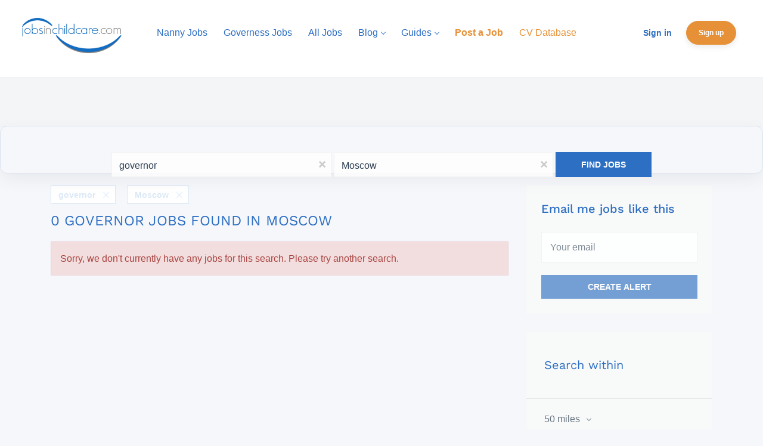

--- FILE ---
content_type: text/html;charset=utf-8
request_url: https://www.jobsinchildcare.com/jobs/governor-jobs-in-moscow/
body_size: 17389
content:
<!DOCTYPE html>
<html lang="en">
<head>
    <meta charset="utf-8">
    <meta http-equiv="X-UA-Compatible" content="IE=edge">
    <meta name="viewport" content="width=device-width, initial-scale=1">
    <!-- The above 3 meta tags *must* come first in the head; any other head content must come *after* these tags -->

    <meta name="keywords" content="0 governor jobs available in Moscow on Jobs in Childcare. Apply or sign up for job alerts to get new jobs by email.">
    <meta name="description" content="0 governor jobs available in Moscow on Jobs in Childcare. Apply or sign up for job alerts to get new jobs by email.">
    <meta name="viewport" content="width=device-width, height=device-height,
                                   initial-scale=1.0, maximum-scale=1.0,
                                   target-densityDpi=device-dpi">
    <link rel="alternate" type="application/rss+xml" title="Jobs" href="https://www.jobsinchildcare.com/rss/">

    <title>Governor jobs in Moscow | Jobs in Childcare</title>

    <link href="https://cdn.smartjobboard.com/2025.09/templates/BreezeDND/assets/styles.css" rel="stylesheet">

    <link href="https://www.jobsinchildcare.com/templates/BreezeDND/assets/style/styles.css?v=1763294842.9336" rel="stylesheet" id="styles">

    <link rel="icon" href="https://www.jobsinchildcare.com/templates/BreezeDND/assets/images/JICSQUARE.jpg" type="image/x-icon" />
<link href="https://cdn.smartjobboard.com/fonts/work-sans/style.css" rel="stylesheet" type="text/css" media="print" onload="this.media='all'; this.onload=null;">
<meta name="robots" content="noindex">
<meta property="og:type" content="website" />
<meta property="og:site_name" content="Jobs in Childcare" />
<meta property="og:url" content="https://www.jobsinchildcare.com/jobs/governor-jobs-in-moscow/" />
<meta property="og:title" content="Governor jobs in Moscow | Jobs in Childcare" />
<meta property="og:description" content="0 governor jobs available in Moscow on Jobs in Childcare. Apply or sign up for job alerts to get new jobs by email." />
<meta property="og:image" content="https://www.jobsinchildcare.com/templates/BreezeDND/assets/images/JICLOGO.jpg" />
<meta name="twitter:image" content="https://www.jobsinchildcare.com/templates/BreezeDND/assets/images/JICLOGO.jpg">
<meta property="og:image" content="https://www.jobsinchildcare.com/templates/BreezeDND/assets/images/JICLOGO.jpg" />
<script type="application/ld+json">{"@context":"https:\/\/schema.org","@type":"WebSite","url":"https:\/\/www.jobsinchildcare.com","image":"https:\/\/www.jobsinchildcare.com\/templates\/BreezeDND\/assets\/images\/JICLOGO.jpg","description":"Register now for free CV Upload! TOP Childcare jobs. Local and International high-paid placements, easy to search and apply for!","keywords":"","name":"Jobs in Childcare","potentialAction":{"@type":"SearchAction","target":"https:\/\/www.jobsinchildcare.com\/jobs\/?q={q}","query-input":"required name=q"}}</script>
            <!-- Global Site Tag (gtag.js) - Google Analytics -->
        <script async src="https://www.googletagmanager.com/gtag/js?id=G-47744ZWRVY"></script>
        <script>
            window.dataLayer = window.dataLayer || [];
            function gtag(){ dataLayer.push(arguments); }
            gtag('js', new Date());
                            gtag('config', 'G-47744ZWRVY', { 'anonymize_ip': true });
                                        gtag('config', 'UA-110320771-1', {
                    'anonymize_ip': true,
                    'dimension1': 'jobsinchildcare.mysmartjobboard.com',
                    'dimension2': 'BreezeDND'
                });
                    </script>
                    <script>
            
            !function(f,b,e,v,n,t,s){if(f.fbq)return;n=f.fbq=function(){n.callMethod?
                n.callMethod.apply(n,arguments):n.queue.push(arguments)};if(!f._fbq)f._fbq=n;
                n.push=n;n.loaded=!0;n.version='2.0';n.queue=[];t=b.createElement(e);t.async=!0;
                t.src=v;s=b.getElementsByTagName(e)[0];s.parentNode.insertBefore(t,s)}(window,
                document,'script','https://connect.facebook.net/en_US/fbevents.js');
            
            fbq('init', '<\!-- Facebook Pixel Code --> <\script> !function(f,b,e,v,n,t,s) {if(f.fbq)return;n=f.fbq=function(){n.callMethod? n.callMethod.apply(n,arguments):n.queue.push(arguments)}; if(!f._fbq)f._fbq=n;n.push=n;n.loaded=!0;n.version=\'2.0\'; n.queue=[];t=b.createElement(e);t.async=!0; t.src=v;s=b.getElementsByTagName(e)[0]; s.parentNode.insertBefore(t,s)}(window, document,\'script\', \'https://connect.facebook.net/en_US/fbevents.js\'); fbq(\'init\', \'1431430176870998\'); fbq(\'track\', \'PageView\'); <\/script> <noscript><img height=\"1\" width=\"1\" style=\"display:none\" src=\"https://www.facebook.com/tr?id=1431430176870998&ev=PageView&noscript=1\" /><\/noscript> <\!-- End Facebook Pixel Code -->');
            fbq('track', 'PageView');
        </script>
        <noscript><img height="1" width="1" style="display:none"
                       src="https://www.facebook.com/tr?id=&lt;!-- Facebook Pixel Code --&gt; &lt;script&gt; !function(f,b,e,v,n,t,s) {if(f.fbq)return;n=f.fbq=function(){n.callMethod? n.callMethod.apply(n,arguments):n.queue.push(arguments)}; if(!f._fbq)f._fbq=n;n.push=n;n.loaded=!0;n.version=&#039;2.0&#039;; n.queue=[];t=b.createElement(e);t.async=!0; t.src=v;s=b.getElementsByTagName(e)[0]; s.parentNode.insertBefore(t,s)}(window, document,&#039;script&#039;, &#039;https://connect.facebook.net/en_US/fbevents.js&#039;); fbq(&#039;init&#039;, &#039;1431430176870998&#039;); fbq(&#039;track&#039;, &#039;PageView&#039;); &lt;/script&gt; &lt;noscript&gt;&lt;img height=&quot;1&quot; width=&quot;1&quot; style=&quot;display:none&quot; src=&quot;https://www.facebook.com/tr?id=1431430176870998&amp;ev=PageView&amp;noscript=1&quot; /&gt;&lt;/noscript&gt; &lt;!-- End Facebook Pixel Code --&gt;&ev=PageView&noscript=1"
            /></noscript>
    <script>
    </script>    <style type="text/css">/*
 * Styles for jobsinchildcare website
 *
 * version: 1.1
 */

/* 
 * Remove the 'Social Login' options from Job Seeker / Employer Sign In and Sign Up
 *
*/
.social-registration { display: none; }

body {
  background-color: #f5f7fb;
}

/*
 * Remove border for H4.listing__title (border above 'Featured Childcare Jobs')
 *
*/
body > div.widgets__container > div:nth-child(3) > div > section > div > h4 {
  border: none;
}

body > div.widgets__container > div:nth-child(1) > div > div {
  padding-top: 0px;
  padding-bottom: 0px;
}

/* Adjust search bar for mobile */
@media screen and (max-width:415px) {
  .section[data-type="search_form"] {
    margin-top: 24px;
    padding: 24px 0;
  }

  .quick-search__wrapper {
    margin-top: 24px;
    margin-bottom: 16px;
    padding: 0 12px;
  }
}

/* 
 * Hide Main Banner, modern hero-style search area
 */
.main-banner {
  display: none;
}

/* Light coloured band behind the search area */
.section[data-type="search_form"] {
  margin-top: 40px;
  margin-bottom: 40px;
  padding: 40px 0;
  background: #e5f3ff;
}

/* Center the search box wrapper */
.quick-search__wrapper {
  max-width: 900px;
  margin: 0 auto;
}

/* Search card styling */
.quick-search {
  background: #ffffff;
  border-radius: 12px;
  box-shadow: 0 10px 30px rgba(0,0,0,0.06);
  padding: 24px 20px;
  border: 1px solid #dbe3f0;
}

/* Links */
a {
  color: #2d6fc2;
  text-decoration: none;
}
a:hover {
  color: #e69138;
  text-decoration: underline;
}

/* 
 * Navigation styles 
 */
.navbar .navbar-right .navbar__item {
  font-size: 12px; 
}

.navbar-nav {
  margin: 35px 0px;
}

.navbar-brand {
  height: 100px;
}

.navbar .navbar-right {
  margin-top: 35px;
  padding: 0;
}

/* Primary nav CTA (e.g. "Post a Job" / "Sign Up") */
.navbar .navbar-right .navbar__item .navbar__link.btn__blue {
  border: 1px solid #e69138;
  background-color: #e69138;
  color: #ffffff;
  border-radius: 999px;
  padding: 8px 20px;
  font-weight: 600;
  box-shadow: 0 4px 10px rgba(0, 0, 0, 0.08);
  transition: all 0.15s ease-out;
  text-transform: none;

  display: inline-flex;
  align-items: center;
  justify-content: center;
  line-height: 1.2;
}

.navbar .navbar-right .navbar__item .navbar__link.btn__blue:hover {
  background-color: #f29c45;
  border-color: #f29c45;
  color: #ffffff;
  box-shadow: 0 6px 16px rgba(0, 0, 0, 0.10);
  transform: translateY(-1px);
}

/* Keep other blue buttons consistent but simpler */
.view-all__btn,
.ad-more,
.load-more {
  border: 1px solid #2d6fc2;
  background-color: #2d6fc2;
  color: #ffffff;
  border-radius: 4px;
  padding: 8px 16px;
  font-weight: 500;
  transition: all 0.15s ease-out;
}

.view-all__btn:hover,
.ad-more:hover,
.load-more:hover {
  background-color: #0475da;
  border-color: #0475da;
  color: #ffffff;
}

.navbar .navbar-left .navbar__item .navbar__link,
.navbar .navbar-right .navbar__item:first-child .navbar__link {
  color: #2d6ec2;
  opacity: 1;
}

.navbar .navbar-left .navbar__item.active > .navbar__link,
.navbar .navbar-left .navbar__item.active > .navbar__link:hover {
  background: none;
  color: #2d6ec2;
}

.navbar .navbar-left .navbar__item.active>.navbar__link span,
.navbar .navbar-left .navbar__item.active>.navbar__link:hover span {
  border-bottom: 0;
}

.navbar .navbar-left .navbar__item.active > .navbar__link strong span,
.navbar .navbar-left .navbar__item.active > .navbar__link:hover strong span,
.navbar .navbar-left .navbar__item.active>.navbar__link span span,
.navbar .navbar-left .navbar__item.active>.navbar__link:hover span span {
  border-bottom: 4px solid #2d6ec2;
}

.navbar .navbar-left .navbar__item .navbar__link:hover,
.navbar .navbar-right .navbar__item:first-child .navbar__link:hover {
  color: #2d6ec2;
  opacity: 0.6;
}

.navbar .navbar-left .navbar__item span {
  border-bottom: 0;
  padding-bottom: 15px;
  display: inline-block;
  opacity: 1;
}

/* Remove forced uppercase on right-side nav links (e.g. "Sign in") */
.navbar .navbar-right .navbar__item .navbar__link {
  text-transform: none;
  letter-spacing: 0;
}

@media (min-width: 1200px){
  .navbar .navbar-left {
    clear: none!important;
  }
}
    
/*
 * Text and button styles
 */
.profile .btn__profile,
.btn__orange,
.btn__yellow,
.btn__blue {
  border: 1px solid #2d6fc2;
  color: #ffffff;
  background-color: #2d6fc2;
}

.profile .btn__profile:hover,
.btn__orange:hover,
.btn__back:hover,
.btn__blue:hover {
  border-color: #0475da;
  background: #0475da;
}

.details-header__title,
.sidebar__content .profile__name,
.details-body__title,
.social-share__title,
.btn__back,
.btn__back:before, 
.jobs-by__title,
.secondary-banner div,
.secondary-banner h3,
.section .blog h4,
.featured-companies__title,
.featured-companies__name,
.burger-button,
.search-results__title,
.refine-search .btn__refine-search,
.refine-search__count,
.title__primary,
.product-item__price,
.blog__categories.refine-search__block h4 {
  color: #2d6ec2;
} 

.featured-companies__jobs {
  color: #545454;
}

.secondary-banner {
  border: 1px solid #2d6fc2;
}    

.subscribe__description .subscribe__title,
.subscribe__description h3,
.discovery-post h3 {
  color: #2d6ec2!important;
}

.browse-by__list .count {
  color: #2d6ec2;
  font-weight: 700;
}

.listing__featured .listing__title,
.listing__latest .listing__title,
.main-sections__backfill .listing__title {
  color: #2d6fc2;
  padding-left: 10px;
  padding-bottom: 10px;
  border-bottom: 2px solid #2d6fc2;
  font-weight: 500;
}

.link,
a,
.listing-item__title a,
.blog .listing-item__blog .media-body .listing-item__title a {
  color: #2d6fc2;
}

.listing-item__title a:hover,
.blog .listing-item__blog .media-body .listing-item__title a:hover {
  color: #0475da;
}

.burger-button__wrapper {
  margin-top: 50px;
  color: #2d6fc2;
}

/*
 * Blog styles
 */
.blog__categories.refine-search__block .blog__categories__list .refine-search__item.active .refine-search__value {
  border: 1px solid #2d6fc2;
  color: #ffffff;
  background-color: #2d6fc2;
  border-radius: 0;
}

.blog .listing-item__blog .blog__content--comment a,
.blog .listing-item__blog .blog__content--date {
  color: #545454;
}

/* Typography */
h1 { font-size: 32px; font-weight: 600; }
h2 { font-size: 28px; font-weight: 600; }
h3 { font-size: 24px; font-weight: 500; }
h4 { font-size: 20px; font-weight: 500; }
h5 { font-size: 18px; font-weight: 500; }
h6 { font-size: 16px; font-weight: 500; }

body, p, li, dd, dt, blockquote {
  font-size: 16px;
  line-height: 1.6;
}

/* Center static pages forms */
body > div.page-row.page-row-expanded.static-pages__wrapper > div.widgets__container > div > section > div {
  text-align: center;
}
body > div.page-row.page-row-expanded.static-pages__wrapper > div.widgets__container > div > section > div > form {
  display: inline-block;
  margin-left: auto;
  margin-right: auto;
}

/* Generic container reset */
.container {
  max-width: 100%;
  width: 100%;
}
.container-fluid {
  max-width: 100% !important;
  width: 100% !important;
}
section.main-sections {
  margin-top: 0px !important;
}

/* Flex helper (used somewhere in theme) */
.flex-container {
  display: flex;
  justify-content: center;
  align-items: center;
  height: 300px;
  background-color: #ffffff;
}
.flex-container>div {
  background-color: #f1f1f1;
  color: white;
  width: 600px;
  height: 200px;
}

/* Hero banner on overview page */
.jic-overview__top-image {
  position: relative;
  background: url(https://jobsinchildcare.mysmartjobboard.com/files/userfiles/JICBanner50.jpg) no-repeat;
  background-size: cover;
  color: #fff;
  padding-top: 120px;
  padding-bottom: 110px;
  text-align: center;
}

.jic-overview__top-image:after {
  content: '';
  position: absolute;
  top: 0;
  left: 0;
  right: 0;
  bottom: 0;
  background: rgba(0, 72, 145, .8);
  z-index: 1;
}

.jic-overview__top-image * {
  position: relative;
  z-index: 2;
}

.jic-overview__top-image-text {
  max-width: 730px;
  padding: 0 20px;
}

.jic-overview__top-image h1 {
  font-size: 34px;
  font-weight: 500;
  margin-bottom: 10px;
}

.jic-overview__top-image p {
  font-size: 16px;
  margin: 10px 0 20px;
  letter-spacing: 2px;
  line-height: 1.7;
  font-family: 'Lato', sans-serif;
}

.btn.btn-orange {
  background: #e69138;
  border-radius: 4px;
  color: #fff;
  padding: 10px 20px;
  font-size: 14px;
  font-weight: bold;
}

/* Overview wrappers */
.jic-wrapper,
.jic-wrapper-google {
  max-width: 1200px;
  margin: 0 auto;
  padding: 15px;
  font-family: 'Lato', sans-serif;
}

.jic-wrapper p,
.jic-wrapper-google p {
  font-weight: 500;
  margin-top: 25px;
  margin-bottom: 10px;
  text-align: left;
}

/* Sections layout */
.sections {
  padding: 0px 0 30px;
  display: flex;
  justify-content: space-between;
  flex-wrap: wrap;
}

.section__l {
  width: 100%;
  border-bottom: 1px solid #ccc;
  padding-right: 0px;
  padding-bottom: 30px;
}

.section__r {
  width: 100%;
  padding-left: 0px;
}

.section__l__google {
  width: 100%;
  text-align: center;
}

.section__r__google {
  width: 100%;
  text-align: center;
  vertical-align: middle;
  font-size: 24px;
  font-weight: 700;
  color: #666666;
  line-height: 1.2;
  text-align: center;
  padding-top: 80px;
}

.section__l__google svg {
  width: 220px;
}

.section__l__google h5 {
  color: #666;
  font-size: 28px;
  font-weight: 700;
  border-bottom: 1px solid #ccc;
  padding: 0 0 20px 0;
  margin: 0 0 20px 0;
}

.section__l__google p {
  padding: 0 60px;
  font-size: 18px;
  letter-spacing: 1px;
}

.section__r__google img {
  display: inline-block;
  float: left;
  width: 170px;
  vertical-align: middle;
  margin-top: -50px;
}

.column {
  display: flex;
  flex-direction: column;
}

/* Overview blocks */
.jic-overview-counts,
.jic-overview-benefits,
.jic-partners,
.jic-featured {
  padding: 20px 0;
  border-bottom: 1px solid #ccc;
}

.jic-overview-counts {
  border-top: 1px solid #ccc;
}

.jic-overview-benefits,
.jic-partners {
  background: #f9f9f9;
}

.jic-overview-counts ul,
.jic-overview-benefits ul,
.jic-partners ul,
.jic-featured ul {
  list-style: none;
  margin: 0;
  padding: 0;
  display: flex;
  justify-content: space-between;
  flex-wrap: wrap;
}

.jic-featured ul {
  justify-content: center;
  margin: 0 auto;
}

.jic-featured ul li {
  flex-direction: column;
  justify-content: center;
  align-self: center;
}

.jic-partners p,
.jic-partner-h2,
.jic-packages-h2,
.jic-finding-h2,
.jic-featured-h2 {
  text-align: center;
}
.jic-partners ul,
.jic-featured ul {
  align-self: center;
  flex-direction: column;
}

.jic-overview-counts ul li,
.jic-overview-benefits ul li {
  padding: 0 45px;
  width: 100%;
  text-align: center;
  color: #4D4D4D;
  font-size: 16px;
  font-weight: 400;
  font-family: 'Lato', sans-serif;
}

.jic-partners ul li,
.jic-featured ul li {
  position: relative;
  text-align: center;
  display: flex;
  flex-direction: column;
  justify-content: space-evenly;
}

.jic-overview-counts ul li img,
.jic-overview-benefits ul li img {
  height: 50px;
  display: block;
  margin: 0 auto 15px;
}

.jic-overview-counts ul li lottie-player {
  display: block;
  margin: 0 auto;
}

.jic-partners ul li img {
  width: 223px;
  height: 112px;
}

.jic-featured ul li img {
  width: 238px;
  height: 119px;
}

/* Remove padding around main page container, then re-constrain below */
.page-row .container {
  padding: 0;
}

/* ============================
   Modern footer – full width bar
   ============================ */

.footer {
  background: #003a7a;
  padding: 32px 0 24px;
  color: #ffffff;
  border-top: 1px solid rgba(255,255,255,0.08);

  /* full-bleed bar */
  position: relative;
  left: 50%;
  right: 50%;
  margin-left: -50vw;
  margin-right: -50vw;
  width: 100vw;
}

/* Constrain footer content */
.footer .container {
  max-width: 1140px;
  margin: 0 auto;
  padding: 0 15px;
  border-top: 0;
}

/* Reset list styles and tidy spacing */
.footer ul {
  list-style: none;
  margin: 0 0 16px;
  padding: 0;
}

.footer ul li {
  margin-bottom: 6px;
  font-weight: 400;
  font-size: 14px;
  color: #ffffff;
}

/* Footer column titles */
.footer ul li.footer-nav__title {
  margin-bottom: 10px;
  font-weight: 600;
  font-size: 13px;
  text-transform: uppercase;
  letter-spacing: 0.06em;
  opacity: 0.9;
}

/* Footer links */
.footer ul li a {
  font-weight: 400;
  font-size: 14px;
  color: #ffffff;
  opacity: 0.9;
}

.footer ul li a:hover {
  opacity: 1;
  text-decoration: underline;
}

/* Neater spacing between footer columns on desktop */
@media (min-width: 768px) {
  .footer .container > div:not(:last-child) {
    margin-bottom: 0;
    margin-top: 0;
  }
}

/* Misc layout bits */
.container--small {
  margin-top: 0;
}
.title__primary{
  display:none;
}
.blog__full-article .title__primary{
  display: block;
}

/* Testimonials */
.jic-testimonials {
  background: #1e4891;
  padding: 50px 0;
}

.client-testimonials h4 {
  font-size: 34px;
  font-weight: 700;
  color: #fff;
  text-align: center;
}

.client-testimonials p.subtitle {
  font-size: 18px;
  letter-spacing: 1px;
  text-align: center;
  color: #fff;
  border: none;
}

.client-testimonials-list {
  padding: 40px 0;
  margin: 20px 0;
  border-top: 1px solid #ccc;
  border-bottom: 1px solid #ccc;
  display: flex;
}

.ct-list {
  display: flex;
  justify-content: space-between;
}

.ct-list:not(.active) {
  display: none;
}

.client-testimonials-list-item {
  position: relative;
  width: 33.33%;
  padding: 0 15px 30px 15px;
}

.client-testimonials-list-item * {
  position: relative;
  z-index: 1;
}

.client-testimonials-info {
  padding: 20px 20px 30px 20px;
  background: #fff;
}

.client-testimonials-info img {
  width: auto;
  height: 100px;
  margin: 0 auto;
  display: block;
}

.client-testimonials-info p {
  font-size: 12px;
  font-weight: 300;
  letter-spacing: 1px;
  line-height: 2;
  color: #666;
  display: block;
  height: 95px;
  overflow: hidden;
}

.client-testimonials-info.active p {
  height: auto;
}

.client-testimonials-info span {
  font-size: 11px;
  color: #004891;
  font-weight: 700;
  text-align: center;
  display: block;
  margin: 20px 0 0;
}

.client-testimonials-more {
  background: #e69138;
  color: #fff;
  text-align: center;
  padding: 15px 0;
  letter-spacing: 2px;
  font-size: 16px;
  cursor: pointer;
  border-bottom-left-radius: 4px;
  border-bottom-right-radius: 4px;
}

.ct-nav {
  padding: 40px 0 0;
}

.ct-nav ul {
  list-style: none;
  margin: 0;
  padding: 0;
  display: flex;
  justify-content: center;
  align-items: center;
}

.ct-nav ul li {
  padding: 0 7px;
}

.ct-nav ul li a.ct-nav-dot {
  display: block;
  border: 2px solid #fff;
  border-radius: 100%;
  width: 12px;
  height: 12px;
}

.ct-nav ul li img {
  width: 30px;
}

.ct-nav ul li a.ct-nav-dot.active {
  border: 2px solid #336DA7;
}

/* Small subtitle colour in hero headings */
h2 span.jic-home-subtitle {
  color: #e69138;
  font-size: 22px;
}

/* Hero heading & subtitle above search */
.jic-banner-border {
  border: 1px solid #2d6fc2;
}

.jic-banner-h1, 
.jic-banner-h2 {
  font-size: clamp(26px, 4vw, 34px);
  font-weight: 600;
  text-align: center;
  padding: 0 10%;
  margin: 16px 0 8px;
  line-height: 1.25;
}

.jic-banner-h1 span {
  color: #2d6fc2;
}

/* Subtitle text under heading */
.jic-banner-p {
  text-align: center;
  max-width: 540px;
  margin: 0 auto 24px;
  padding: 0 10%;
  font-size: 16px;
  color: #4f566b;
  line-height: 1.6;
}

/* Slightly smaller on small screens */
@media (max-width: 480px) {
  .jic-banner-h1, 
  .jic-banner-h2 {
    font-size: 24px;
    padding: 0 6%;
  }

  .jic-banner-p {
    font-size: 15px;
    padding: 0 6%;
    margin-bottom: 20px;
  }
}

/* Layout tweaks from 600px up */
@media (min-width: 600px) {
  .jic-overview__top-image-text {
    max-width: 600px;
    margin: auto;
  }
  
  .sections {
    padding: 20px 0 30px;
  }
  
  .section__l {
    width: 50%;
    border-right: 1px solid #ccc;
    border-bottom: 0;   
    padding-right: 30px;
  }

  .section__r {
    width: 50%;
    padding-left: 30px;
  }
  
  .section__l__google {
    width: 50%;
    border-right: 1px solid #ccc;
    padding-right: 30px;
    text-align: center;
  }

  .section__r__google {
    width: 50%;
    padding-left: 30px;
    text-align: center;
    vertical-align: middle;
    font-size: 28px;
    font-weight: 700;
    color: #666666;
    line-height: 1.2;
    text-align: center;
    padding-top: 80px;
  }
  
  .section__r__google img {
    width: 190px;
  }

  .jic-overview-counts ul li {
    width: 33.3%;
    border: none;
    padding: 0 0 40px;
  }
}

/* ============================
   Homepage widget "card" boxes
   ============================ */

/* Make all homepage sections look like cards, except the hero search */
.page-row .widgets__container section:not([data-type="search_form"]) {
  background: #ffffff;
  border-radius: 12px;
  border: 1px solid #edf0f7;
  box-shadow: 0 6px 18px rgba(0, 0, 0, 0.04);
  padding: 20px 20px 24px;
  margin-bottom: 24px;
}

/* Tweak section headings inside those cards */
.page-row .widgets__container section:not([data-type="search_form"]) > div > h4 {
  margin-top: 0;
  margin-bottom: 16px;
}

/* Light card styling for items inside homepage boxes (e.g. featured jobs list) */
.page-row .widgets__container section:not([data-type="search_form"]) .listing-item {
  border-radius: 8px;
  border: 1px solid #edf0f7;
  padding: 12px 14px;
  margin-bottom: 10px;
  background: #ffffff;
  box-shadow: 0 2px 6px rgba(0, 0, 0, 0.02);
}

/* Hover effect on those inner items */
.page-row .widgets__container section:not([data-type="search_form"]) .listing-item:hover {
  border-color: #2d6fc2;
  box-shadow: 0 4px 12px rgba(0, 0, 0, 0.05);
  transform: translateY(-1px);
  transition: all 0.15s ease-out;
}

/* Mobile: slightly tighter cards */
@media (max-width: 767px) {
  .page-row .widgets__container section:not([data-type="search_form"]) {
    border-radius: 10px;
    padding: 16px 14px 18px;
    margin-bottom: 16px;
    box-shadow: 0 4px 12px rgba(0, 0, 0, 0.04);
  }
}

/* ============================
   Homepage promo "banner" cards
   (Employers - Sign Up, etc.)
   ============================ */

/* Remove any background image and give the wrapper some breathing room */
.widget__text-block-wrapper {
  background: transparent !important;
  padding: 0 15px;
}

/* Center and constrain the inner content */
.widget__text-block-wrapper .widget__text-block {
  max-width: 1140px;
  margin: 0 auto 24px;
}

/* Turn the secondary banner into a proper card */
.widget__text-block-wrapper .secondary-banner__wrapper {
  background: #ffffff;
  border-radius: 12px;
  border: 1px solid #edf0f7;
  box-shadow: 0 6px 18px rgba(0, 0, 0, 0.04);
  padding: 24px 20px;
}

/* Make sure inner text sits nicely */
.widget__text-block-wrapper .secondary-banner__wrapper h2 {
  margin-top: 0;
  margin-bottom: 8px;
}

.widget__text-block-wrapper .secondary-banner__wrapper div,
.widget__text-block-wrapper .secondary-banner__wrapper p {
  margin-bottom: 8px;
}

/* Slightly tighter on mobile */
@media (max-width: 767px) {
  .widget__text-block-wrapper {
    padding: 0 10px;
  }

  .widget__text-block-wrapper .secondary-banner__wrapper {
    border-radius: 10px;
    padding: 18px 14px;
    box-shadow: 0 4px 12px rgba(0, 0, 0, 0.04);
    margin-bottom: 16px;
  }
}

/* ============================
   Jobs by Category / City / Country
   ============================ */

.browse-by__list li {
  border-radius: 999px;
  background: #ffffff;
  border: 1px solid #edf0f7;
  box-shadow: 0 2px 6px rgba(0,0,0,0.02);
}

/* Hover state – light lift */
.browse-by__list li:hover {
  border-color: #2d6fc2;
  box-shadow: 0 4px 10px rgba(0,0,0,0.04);
}

/* Make the count look like a small pill */
.browse-by__list .count {
  border-radius: 999px;
  background: #f5f7fb;
  padding: 2px 8px;
  font-size: 12px;
}

/* ============================
   Featured Companies – modern cards
   ============================ */

.featured-companies__list {
  display: flex;
  flex-wrap: wrap;
  gap: 16px;
}

/* Card style for each company */
.featured-companies__item,
.featured-companies ul li {
  background: #ffffff;
  border-radius: 12px;
  border: 1px solid #edf0f7;
  box-shadow: 0 4px 14px rgba(0,0,0,0.04);
  padding: 14px 16px;
  display: flex;
  align-items: center;
  min-width: 240px;
}

/* Company logo */
.featured-companies__logo img {
  max-width: 72px;
  max-height: 72px;
  object-fit: contain;
  margin-right: 12px;
}

/* Text block next to logo */
.featured-companies__content {
  flex: 1;
}

/* Company name */
.featured-companies__name {
  font-weight: 600;
  font-size: 15px;
  margin-bottom: 4px;
}

/* Jobs count / tagline */
.featured-companies__jobs {
  font-size: 13px;
  color: #666666;
}

/* Hover – light lift */
.featured-companies__item:hover,
.featured-companies ul li:hover {
  border-color: #2d6fc2;
  box-shadow: 0 8px 20px rgba(0,0,0,0.06);
  transform: translateY(-1px);
  transition: all 0.15s ease-out;
}

/* Mobile: full-width cards */
@media (max-width: 767px) {
  .featured-companies__list {
    gap: 12px;
  }

  .featured-companies__item,
  .featured-companies ul li {
    width: 100%;
    border-radius: 10px;
    padding: 12px 14px;
  }
}

/* ============================
   Modern job listing cards
   ============================ */

/* Search results & any list flagged as .search-results */
.search-results .listing-item,
.listing-items .listing-item {
  background: #ffffff;
  border-radius: 10px;
  border: 1px solid #edf0f7;
  box-shadow: 0 4px 14px rgba(0, 0, 0, 0.04);
  padding: 16px 20px;
  margin-bottom: 16px;
}

/* If SmartJobBoard uses a "featured" modifier */
.search-results .listing-item--featured {
  border-color: #2d6fc2;
}

/* Job title link */
.search-results .listing-item__title a {
  font-size: 18px;
  font-weight: 600;
  color: #2d6fc2;
}

/* Hover state for job title */
.search-results .listing-item__title a:hover {
  color: #0475da;
}

/* Meta info row (company, location, type) */
.search-results .listing-item__meta,
.search-results .listing-item__info,
.search-results .listing-item__locations,
.search-results .listing-item__company {
  font-size: 14px;
  color: #666666;
  margin-top: 6px;
}

/* Salary text, if present */
.search-results .listing-item__salary {
  font-size: 14px;
  font-weight: 600;
  color: #2d6fc2;
  margin-top: 8px;
}

/* Small pill-style tags */
.search-results .listing-item__tags span,
.search-results .listing-item__tag {
  display: inline-block;
  padding: 3px 10px;
  border-radius: 999px;
  background: #f5f7fb;
  font-size: 12px;
  color: #555555;
  margin-right: 6px;
  margin-top: 6px;
}

/* Hover effect on whole card */
.search-results .listing-item:hover {
  border-color: #2d6fc2;
  box-shadow: 0 8px 24px rgba(0, 0, 0, 0.06);
  transform: translateY(-1px);
  transition: all 0.15s ease-out;
}

/* Mobile tweaks so cards don't feel cramped on phones */
@media (max-width: 767px) {
  .search-results .listing-item {
    padding: 14px 14px;
    margin-bottom: 12px;
    border-radius: 8px;
  }

  .search-results .listing-item__title a {
    font-size: 16px;
  }
}

/* ============================
   Constrain main content width
   ============================ */

/* Keep main content & homepage widgets nicely centred */
.page-row .container,
.page-row .container-fluid {
  max-width: 1140px;
  margin-left: auto;
  margin-right: auto;
}</style>
    <script async src="https://pagead2.googlesyndication.com/pagead/js/adsbygoogle.js?client=ca-pub-9670668088495970"
crossorigin="anonymous"></script>

<!DOCTYPE html>
<html lang="en">
<head>
    <!-- Other head elements -->

    <!-- Cookiebot Script -->
    <script id="Cookiebot" src="https://consent.cookiebot.com/uc.js" data-cbid="3125e091-1315-49a6-8cbf-72acdd883ec7" type="text/javascript"></script>

    <!-- Other scripts and head elements -->
</head>
<body>
    <!-- Google Tag Manager (noscript) -->
    <noscript>
      <iframe src="https://www.googletagmanager.com/ns.html?id=GTM-MDD2R2WD"
      height="0" width="0" style="display:none;visibility:hidden"></iframe>
    </noscript>
    <!-- End Google Tag Manager (noscript) -->

    <!-- Google Tag Manager -->
    <script>
      (function(w,d,s,l,i){
          w[l]=w[l]||[];
          w[l].push({'gtm.start': new Date().getTime(), event:'gtm.js'});
          var f = d.getElementsByTagName(s)[0],
              j = d.createElement(s), dl = l!='dataLayer'?'&l='+l:'';
          j.async = true;
          j.src = 'https://www.googletagmanager.com/gtm.js?id=' + i + dl;
          f.parentNode.insertBefore(j,f);
      })(window, document, 'script', 'dataLayer', 'GTM-MDD2R2WD');
    </script>
    <!-- End Google Tag Manager -->

    <!-- Your website content -->

    <!-- Existing JS Code -->
    <script>
      document.addEventListener('DOMContentLoaded', function() {
        jQuery('.client-testimonials-more').on('click', function(){
          if ($(this).prev().hasClass('active')) {
            $(this).prev().removeClass('active');
          } else {
            $(this).prev().addClass('active');
          }
        });

        jQuery('.ct-nav-dot').on('click', function(){
          $('.ct-nav-dot').removeClass('active');
          $(this).addClass('active');
          var current = $(this).data('testimonialsrow');
          jQuery('.ct-list').removeClass('active');
          jQuery('.ct-list[data-testimonialsrow="'+current+'"]').addClass('active');
        });

        jQuery('.ct-nav-dot-next').on('click', function(){
          if (!jQuery('.ct-nav-dot.active').parents('li').next().find('a').hasClass('ct-nav-dot-next')) {
            jQuery('.ct-nav-dot.active').parents('li').next().find('a').trigger('click');
          }
        });

        jQuery('.ct-nav-dot-prev').on('click', function(){
          if (!jQuery('.ct-nav-dot.active').parents('li').prev().find('a').hasClass('ct-nav-dot-prev')) {
            jQuery('.ct-nav-dot.active').parents('li').prev().find('a').trigger('click');
          }
        });
      });
    </script>

    <script>
      document.addEventListener('DOMContentLoaded', function() {
        if (/my-listings\.resume/.test(window.location.href)) {
          $('.my-account-products').hide();
          $('.search-results').removeClass('col-md-8 col-md-push-4 col-sm-8 col-sm-push-4');
          $('.search-results').css('padding-left', '15px');
          $('.search-results').css('padding-right', '15px');
        }
      });
    </script>

    <!-- Grow.me Script -->
    <script data-grow-initializer="">
      !(function(){
        window.growMe || (
          (window.growMe = function(e){ window.growMe._.push(e); }),
          (window.growMe._ = [])
        );
        var e = document.createElement("script");
        e.type = "text/javascript";
        e.src = "https://faves.grow.me/main.js";
        e.defer = true;
        e.setAttribute("data-grow-faves-site-id", "U2l0ZTo5NzA0NWQwYi1iMDg5LTRhOTktYjA1MS00NmM2Y2Y1ZDIzNmM=");
        var t = document.getElementsByTagName("script")[0];
        t.parentNode.insertBefore(e, t);
      })();
    </script>
</body>
</html>
</head>
<body>
    <nav class="navbar navbar-default">
	<div class="container container-fluid">
		<div class="logo navbar-header">
			<a class="logo__text navbar-brand" href="https://www.jobsinchildcare.com">
				<img src="https://www.jobsinchildcare.com/templates/BreezeDND/assets/images/JICLOGO.jpg" alt="Jobs in Childcare" />
			</a>
		</div>
		<div class="burger-button__wrapper burger-button__wrapper__js visible-sm visible-xs"
			 data-target="#navbar-collapse" data-toggle="collapse">
			<a href="#" aria-label="Navigation Menu"><div class="burger-button"></div></a>
		</div>
		<div class="collapse navbar-collapse" id="navbar-collapse">
			<div class="visible-sm visible-xs">
													<ul class="nav navbar-nav navbar-left">
            <li class="navbar__item ">
            <a class="navbar__link" href="https://jobsinchildcare.com/categories/nanny/" ><span>Nanny Jobs</span></a>
                    </li>
            <li class="navbar__item ">
            <a class="navbar__link" href="https://jobsinchildcare.com/categories/governess/" ><span>Governess Jobs</span></a>
                    </li>
            <li class="navbar__item ">
            <a class="navbar__link" href="/jobs/" ><span>All Jobs</span></a>
                    </li>
            <li class="navbar__item  dropdown">
            <a class="navbar__link" href="/blog/" ><span>Blog</span></a>
                            <ul class="dropdown-menu">
                                            <li class="navbar__item ">
                            <a class="navbar__link" href="https://jobsinchildcare.com/blog/how-to-create-an-epic-treasure-hunt-your-kids-will-love/" ><span>Harry Potter Scavenger Hunt</span></a>
                        </li>
                                            <li class="navbar__item ">
                            <a class="navbar__link" href="https://jobsinchildcare.com/blog/nannying-for-twins-5-need-to-know-tips/" ><span>Nanny for Twins</span></a>
                        </li>
                                            <li class="navbar__item ">
                            <a class="navbar__link" href="https://jobsinchildcare.com/blog/6-upcoming-netflix-shows-for-nannies-and-kids/" ><span>Nannie Movies on Netflix</span></a>
                        </li>
                                            <li class="navbar__item ">
                            <a class="navbar__link" href="https://jobsinchildcare.com/blog/how-to-make-oobleck-cornflour-slime/" ><span>How to Make Oobleck with Cornflour</span></a>
                        </li>
                                            <li class="navbar__item ">
                            <a class="navbar__link" href="https://jobsinchildcare.com/blog/quit-teaching-escape-overseas/" ><span>Leaving Teaching UK</span></a>
                        </li>
                                            <li class="navbar__item ">
                            <a class="navbar__link" href="https://jobsinchildcare.com/blog/the-ultimate-guide-for-tie-dyeing-activities/" ><span>Tie Dye with Kids</span></a>
                        </li>
                                            <li class="navbar__item ">
                            <a class="navbar__link" href="https://jobsinchildcare.com/blog/working-in-paradise/" ><span>Nanny Job on the Beach</span></a>
                        </li>
                                            <li class="navbar__item ">
                            <a class="navbar__link" href="https://jobsinchildcare.com/blog/interview-with-a-chiltern-nanny/" ><span>Chiltern Nanny</span></a>
                        </li>
                                            <li class="navbar__item ">
                            <a class="navbar__link" href="https://jobsinchildcare.com/blog/simple-minecraft-creeper-head/" ><span>Make a Minecraft Creeper Head</span></a>
                        </li>
                                            <li class="navbar__item ">
                            <a class="navbar__link" href="https://jobsinchildcare.com/blog/finger-paint-card-crafts/" ><span>Finger Paint Birthday Card</span></a>
                        </li>
                                            <li class="navbar__item ">
                            <a class="navbar__link" href="https://jobsinchildcare.com/blog/special-needs-nanny/" ><span>Special Needs Nannies</span></a>
                        </li>
                                            <li class="navbar__item ">
                            <a class="navbar__link" href="https://jobsinchildcare.com/blog/work-as-a-vip-nanny/" ><span>Interview with Celebrity Nanny</span></a>
                        </li>
                                    </ul>
                    </li>
            <li class="navbar__item  dropdown">
            <a class="navbar__link" href="https://jobsinchildcare.com/blog/careers/" ><span>Guides</span></a>
                            <ul class="dropdown-menu">
                                            <li class="navbar__item ">
                            <a class="navbar__link" href="https://www.jobsinchildcare.com/blog/norland/nannyinbath/" ><span>Norland Nanny</span></a>
                        </li>
                                            <li class="navbar__item ">
                            <a class="navbar__link" href="https://jobsinchildcare.com/blog/what-is-a-governess/" ><span>What is a Governess?</span></a>
                        </li>
                                            <li class="navbar__item ">
                            <a class="navbar__link" href="https://jobsinchildcare.com/blog/5-things-you-should-consider-before-applying-for-a-rota-nanny-job/" ><span>What is a Rota Nanny?</span></a>
                        </li>
                                            <li class="navbar__item ">
                            <a class="navbar__link" href="https://jobsinchildcare.com/blog/nanny-governess-job-ultimate-guide/" ><span>How to get the Best Paid Childcare Jobs</span></a>
                        </li>
                                            <li class="navbar__item ">
                            <a class="navbar__link" href="https://jobsinchildcare.com/blog/working-as-an-au-pair/" ><span>Is Being an Au Pair Worth it?</span></a>
                        </li>
                                            <li class="navbar__item ">
                            <a class="navbar__link" href="https://jobsinchildcare.com/blog/working-in-a-travel-nanny-job/" ><span>Travel Nanny</span></a>
                        </li>
                                            <li class="navbar__item ">
                            <a class="navbar__link" href="https://jobsinchildcare.com/blog/10-tips-to-get-a-1500-week-vip-nanny-job/" ><span>VIP Nanny Jobs</span></a>
                        </li>
                                            <li class="navbar__item ">
                            <a class="navbar__link" href="https://jobsinchildcare.com/blog/things-consider-celebrity-nanny/" ><span>How to Become a Celebrity Nanny</span></a>
                        </li>
                                            <li class="navbar__item ">
                            <a class="navbar__link" href="https://jobsinchildcare.com/blog/difference-governess-nanny-tutor/" ><span>Governess vs Nanny</span></a>
                        </li>
                                            <li class="navbar__item ">
                            <a class="navbar__link" href="https://jobsinchildcare.com/blog/12-considerations-for-your-nanny-governor-or-governess-contract/" ><span>Nanny Contract Tips</span></a>
                        </li>
                                            <li class="navbar__item ">
                            <a class="navbar__link" href="https://jobsinchildcare.com/blog/top-5-reasons-to-work-in-early-years/" ><span>Working in Early Years</span></a>
                        </li>
                                            <li class="navbar__item ">
                            <a class="navbar__link" href="https://jobsinchildcare.com/blog/finding-your-nanny-job-tips-from-the-experts/" ><span>Tips from the Nanny Agencies</span></a>
                        </li>
                                            <li class="navbar__item ">
                            <a class="navbar__link" href="https://jobsinchildcare.com/blog/teaching-tefl-in-korea-an-interview-with-an-educator/" ><span>Teaching English in Korea</span></a>
                        </li>
                                            <li class="navbar__item ">
                            <a class="navbar__link" href="https://jobsinchildcare.com/blog/stop-teething-rash/" ><span>Teething Rash</span></a>
                        </li>
                                            <li class="navbar__item ">
                            <a class="navbar__link" href="https://jobsinchildcare.com/blog/highest-paying-teaching/" ><span>Highest Paying Teaching Jobs</span></a>
                        </li>
                                            <li class="navbar__item ">
                            <a class="navbar__link" href="https://www.jobsinchildcare.com/blog/child-development-milestones-what-nannies-need-to-know-at-every-age/" ><span>Child Development Milestones</span></a>
                        </li>
                                            <li class="navbar__item ">
                            <a class="navbar__link" href="https://jobsinchildcare.com/blog/homemade-ice-cream/" ><span>Make Homemade Ice Cream</span></a>
                        </li>
                                            <li class="navbar__item ">
                            <a class="navbar__link" href="https://jobsinchildcare.com/blog/easy-homemade-playdough-recipe/" ><span>No Cook Playdough</span></a>
                        </li>
                                    </ul>
                    </li>
            <li class="navbar__item ">
            <a class="navbar__link" href="/employer-products/" ><span><strong><span style="color: #e69138;">Post a Job</span></strong></span></a>
                    </li>
            <li class="navbar__item ">
            <a class="navbar__link" href="/resumes/" ><span><span style="color: #e69138;">CV Database</span></span></a>
                    </li>
    </ul>


				
			</div>
			<ul class="nav navbar-nav navbar-right">
									<li class="navbar__item navbar__item ">
						<a class="navbar__link navbar__login" href="https://www.jobsinchildcare.com/login/">Sign in</a>
					</li>
					<li class="navbar__item navbar__item__filled"><a class="navbar__link  btn__blue" href="https://www.jobsinchildcare.com/registration/">Sign up</a></li>
							</ul>
			<div class="visible-md visible-lg">
									<ul class="nav navbar-nav navbar-left">
            <li class="navbar__item ">
            <a class="navbar__link" href="https://jobsinchildcare.com/categories/nanny/" ><span>Nanny Jobs</span></a>
                    </li>
            <li class="navbar__item ">
            <a class="navbar__link" href="https://jobsinchildcare.com/categories/governess/" ><span>Governess Jobs</span></a>
                    </li>
            <li class="navbar__item ">
            <a class="navbar__link" href="/jobs/" ><span>All Jobs</span></a>
                    </li>
            <li class="navbar__item  dropdown">
            <a class="navbar__link" href="/blog/" ><span>Blog</span></a>
                            <ul class="dropdown-menu">
                                            <li class="navbar__item ">
                            <a class="navbar__link" href="https://jobsinchildcare.com/blog/how-to-create-an-epic-treasure-hunt-your-kids-will-love/" ><span>Harry Potter Scavenger Hunt</span></a>
                        </li>
                                            <li class="navbar__item ">
                            <a class="navbar__link" href="https://jobsinchildcare.com/blog/nannying-for-twins-5-need-to-know-tips/" ><span>Nanny for Twins</span></a>
                        </li>
                                            <li class="navbar__item ">
                            <a class="navbar__link" href="https://jobsinchildcare.com/blog/6-upcoming-netflix-shows-for-nannies-and-kids/" ><span>Nannie Movies on Netflix</span></a>
                        </li>
                                            <li class="navbar__item ">
                            <a class="navbar__link" href="https://jobsinchildcare.com/blog/how-to-make-oobleck-cornflour-slime/" ><span>How to Make Oobleck with Cornflour</span></a>
                        </li>
                                            <li class="navbar__item ">
                            <a class="navbar__link" href="https://jobsinchildcare.com/blog/quit-teaching-escape-overseas/" ><span>Leaving Teaching UK</span></a>
                        </li>
                                            <li class="navbar__item ">
                            <a class="navbar__link" href="https://jobsinchildcare.com/blog/the-ultimate-guide-for-tie-dyeing-activities/" ><span>Tie Dye with Kids</span></a>
                        </li>
                                            <li class="navbar__item ">
                            <a class="navbar__link" href="https://jobsinchildcare.com/blog/working-in-paradise/" ><span>Nanny Job on the Beach</span></a>
                        </li>
                                            <li class="navbar__item ">
                            <a class="navbar__link" href="https://jobsinchildcare.com/blog/interview-with-a-chiltern-nanny/" ><span>Chiltern Nanny</span></a>
                        </li>
                                            <li class="navbar__item ">
                            <a class="navbar__link" href="https://jobsinchildcare.com/blog/simple-minecraft-creeper-head/" ><span>Make a Minecraft Creeper Head</span></a>
                        </li>
                                            <li class="navbar__item ">
                            <a class="navbar__link" href="https://jobsinchildcare.com/blog/finger-paint-card-crafts/" ><span>Finger Paint Birthday Card</span></a>
                        </li>
                                            <li class="navbar__item ">
                            <a class="navbar__link" href="https://jobsinchildcare.com/blog/special-needs-nanny/" ><span>Special Needs Nannies</span></a>
                        </li>
                                            <li class="navbar__item ">
                            <a class="navbar__link" href="https://jobsinchildcare.com/blog/work-as-a-vip-nanny/" ><span>Interview with Celebrity Nanny</span></a>
                        </li>
                                    </ul>
                    </li>
            <li class="navbar__item  dropdown">
            <a class="navbar__link" href="https://jobsinchildcare.com/blog/careers/" ><span>Guides</span></a>
                            <ul class="dropdown-menu">
                                            <li class="navbar__item ">
                            <a class="navbar__link" href="https://www.jobsinchildcare.com/blog/norland/nannyinbath/" ><span>Norland Nanny</span></a>
                        </li>
                                            <li class="navbar__item ">
                            <a class="navbar__link" href="https://jobsinchildcare.com/blog/what-is-a-governess/" ><span>What is a Governess?</span></a>
                        </li>
                                            <li class="navbar__item ">
                            <a class="navbar__link" href="https://jobsinchildcare.com/blog/5-things-you-should-consider-before-applying-for-a-rota-nanny-job/" ><span>What is a Rota Nanny?</span></a>
                        </li>
                                            <li class="navbar__item ">
                            <a class="navbar__link" href="https://jobsinchildcare.com/blog/nanny-governess-job-ultimate-guide/" ><span>How to get the Best Paid Childcare Jobs</span></a>
                        </li>
                                            <li class="navbar__item ">
                            <a class="navbar__link" href="https://jobsinchildcare.com/blog/working-as-an-au-pair/" ><span>Is Being an Au Pair Worth it?</span></a>
                        </li>
                                            <li class="navbar__item ">
                            <a class="navbar__link" href="https://jobsinchildcare.com/blog/working-in-a-travel-nanny-job/" ><span>Travel Nanny</span></a>
                        </li>
                                            <li class="navbar__item ">
                            <a class="navbar__link" href="https://jobsinchildcare.com/blog/10-tips-to-get-a-1500-week-vip-nanny-job/" ><span>VIP Nanny Jobs</span></a>
                        </li>
                                            <li class="navbar__item ">
                            <a class="navbar__link" href="https://jobsinchildcare.com/blog/things-consider-celebrity-nanny/" ><span>How to Become a Celebrity Nanny</span></a>
                        </li>
                                            <li class="navbar__item ">
                            <a class="navbar__link" href="https://jobsinchildcare.com/blog/difference-governess-nanny-tutor/" ><span>Governess vs Nanny</span></a>
                        </li>
                                            <li class="navbar__item ">
                            <a class="navbar__link" href="https://jobsinchildcare.com/blog/12-considerations-for-your-nanny-governor-or-governess-contract/" ><span>Nanny Contract Tips</span></a>
                        </li>
                                            <li class="navbar__item ">
                            <a class="navbar__link" href="https://jobsinchildcare.com/blog/top-5-reasons-to-work-in-early-years/" ><span>Working in Early Years</span></a>
                        </li>
                                            <li class="navbar__item ">
                            <a class="navbar__link" href="https://jobsinchildcare.com/blog/finding-your-nanny-job-tips-from-the-experts/" ><span>Tips from the Nanny Agencies</span></a>
                        </li>
                                            <li class="navbar__item ">
                            <a class="navbar__link" href="https://jobsinchildcare.com/blog/teaching-tefl-in-korea-an-interview-with-an-educator/" ><span>Teaching English in Korea</span></a>
                        </li>
                                            <li class="navbar__item ">
                            <a class="navbar__link" href="https://jobsinchildcare.com/blog/stop-teething-rash/" ><span>Teething Rash</span></a>
                        </li>
                                            <li class="navbar__item ">
                            <a class="navbar__link" href="https://jobsinchildcare.com/blog/highest-paying-teaching/" ><span>Highest Paying Teaching Jobs</span></a>
                        </li>
                                            <li class="navbar__item ">
                            <a class="navbar__link" href="https://www.jobsinchildcare.com/blog/child-development-milestones-what-nannies-need-to-know-at-every-age/" ><span>Child Development Milestones</span></a>
                        </li>
                                            <li class="navbar__item ">
                            <a class="navbar__link" href="https://jobsinchildcare.com/blog/homemade-ice-cream/" ><span>Make Homemade Ice Cream</span></a>
                        </li>
                                            <li class="navbar__item ">
                            <a class="navbar__link" href="https://jobsinchildcare.com/blog/easy-homemade-playdough-recipe/" ><span>No Cook Playdough</span></a>
                        </li>
                                    </ul>
                    </li>
            <li class="navbar__item ">
            <a class="navbar__link" href="/employer-products/" ><span><strong><span style="color: #e69138;">Post a Job</span></strong></span></a>
                    </li>
            <li class="navbar__item ">
            <a class="navbar__link" href="/resumes/" ><span><span style="color: #e69138;">CV Database</span></span></a>
                    </li>
    </ul>


				
			</div>
		</div>
	</div>
</nav>

<div id="apply-modal" class="modal fade" tabindex="-1">
	<div class="modal-dialog">
		<div class="modal-content">
			<div class="modal-header">
				<button type="button" class="close" data-dismiss="modal" aria-label="Close"></button>
				<h4 class="modal-title"></h4>
			</div>
			<div class="modal-body">
			</div>
		</div>
	</div>
</div>

                    
    <div class="page-row page-row-expanded">
        <div class="display-item">
            
    <div class="search-header hidden-xs-480"></div>
    <div class="quick-search__inner-pages hidden-xs-480">
            <div class="quick-search has-location">
	<div class="quick-search__wrapper">
		<form action="https://www.jobsinchildcare.com/jobs/" class="form-inline row" target="_top">
			<div class="form-group form-group__input ">
				<input type="text" value="governor" class="form-control" name="q" id="keywords" placeholder="(nanny, tutor, governor, governess etc.)" />
			</div>
							<div class="form-group form-group__input">
					<label for="Location" class="form-label sr-only">Location</label>
<input type="text" name="l" id="Location" class="form-control form-control__google-location" value="Moscow" placeholder="Location"/>
<input type="hidden" name="r" disabled />
				</div>
																																									<div class="form-group form-group__btn">
				<button type="submit" class="quick-search__find btn btn__orange btn__bold ">Find Jobs</button>
			</div>
		</form>
	</div>
</div>


    </div>
    <div class="container">
        <div class="details-body details-body__search clearfix">
                                        <div class="col-sm-3 col-xs-12 sidebar-col pull-right">
                                            <div class="alert__block alert__block-form">
                            <div class="alert__block subscribe__description">
                                <h3 class="hide-title">Email me jobs like this</h3>
                                <a class="toggle--alert-block--form visible-xs collapsed search-results" href="#">
                                    Email me jobs like this                                </a>
                            </div>
                            <div class="alert__form--wrapper show">
                                <form action="https://www.jobsinchildcare.com/job-alerts/create/?q=governor&l=Moscow" method="post" id="create-alert" class="alert__form with-captcha">
                                    <input type="hidden" name="action" value="save" />
                                    <input type="hidden" name="email_frequency" value="daily" />
                                    <div class="alert__messages">
                                    </div>
                                    <div class="form-group alert__form__input" data-field="email">
                                        <input type="email" class="form-control" name="email" value="" placeholder="Your email">
                                    </div>
                                    <div class="form-group alert__form__input text-center">
                                        <input type="submit" name="save" value="Create alert" class="btn__submit-modal btn btn__orange btn__bold" >
                                    </div>
                                </form>
                            </div>
                        </div>
                    
                    <div class="refine-search clearfix">
                        <a class="toggle--refine-search visible-xs" role="button" data-toggle="collapse" href="#" aria-expanded="true">
                            Refine Search                        </a>
                        <div class="refine-search__wrapper">
                            <div class="quick-search__inner-pages visible-xs-480">
                                    <div class="quick-search has-location">
	<div class="quick-search__wrapper">
		<form action="https://www.jobsinchildcare.com/jobs/" class="form-inline row" target="_top">
			<div class="form-group form-group__input ">
				<input type="text" value="governor" class="form-control" name="q" id="keywords" placeholder="(nanny, tutor, governor, governess etc.)" />
			</div>
							<div class="form-group form-group__input">
					<label for="Location" class="form-label sr-only">Location</label>
<input type="text" name="l" id="Location" class="form-control form-control__google-location" value="Moscow" placeholder="Location"/>
<input type="hidden" name="r" disabled />
				</div>
																																									<div class="form-group form-group__btn">
				<button type="submit" class="quick-search__find btn btn__orange btn__bold ">Find Jobs</button>
			</div>
		</form>
	</div>
</div>


                            </div>
                            

	<div class="refine-search__block clearfix">
		<span class="btn__refine-search">
			Search within		</span>
		<div class="refine-search__item-list collapse in clearfix dropdown" id="refine-block-radius">
			<a href="#" class="refine-search__item dropdown-toggle" type="button" data-toggle="dropdown" aria-haspopup="true" aria-expanded="true">
				50 miles			</a>
			<div class="dropdown-menu">
									<a class="refine-search__item refine-search__item-radius" href="https://www.jobsinchildcare.com/jobs/?q=governor&l=Moscow&r=10" rel="nofollow">
						<span class="refine-search__value">10 miles</span>
					</a>
									<a class="refine-search__item refine-search__item-radius" href="https://www.jobsinchildcare.com/jobs/?q=governor&l=Moscow&r=20" rel="nofollow">
						<span class="refine-search__value">20 miles</span>
					</a>
									<a class="refine-search__item refine-search__item-radius" href="https://www.jobsinchildcare.com/jobs/?q=governor&l=Moscow&r=50" rel="nofollow">
						<span class="refine-search__value">50 miles</span>
					</a>
									<a class="refine-search__item refine-search__item-radius" href="https://www.jobsinchildcare.com/jobs/?q=governor&l=Moscow&r=100" rel="nofollow">
						<span class="refine-search__value">100 miles</span>
					</a>
									<a class="refine-search__item refine-search__item-radius" href="https://www.jobsinchildcare.com/jobs/?q=governor&l=Moscow&r=200" rel="nofollow">
						<span class="refine-search__value">200 miles</span>
					</a>
							</div>
		</div>
	</div>

                        </div>
                    </div>
                                    </div>
                        <div class="search-results col-xs-12 col-sm-9 main-col pull-left  ">
                                    <div class="current-search__top">
                                                                                    <a class="badge" href="https://www.jobsinchildcare.com/jobs/?l=Moscow">governor</a>
                                                                                                                <a class="badge" href="https://www.jobsinchildcare.com/jobs/?q=governor">Moscow</a>
                                                                                                </div>
                
                                                    <h1 class="search-results__title">
                        0 governor jobs found in Moscow
                    </h1>
                                <div class="widgets__container editable-only     " data-name="job_search_list">
            <div class="section" data-type="listing_search_list" data-name="Select fields for job search results" >
            <div class="alert alert-danger no-listings-found hidden">
            Sorry, we don't currently have any jobs for this search. Please try another search.        </div>
                <button type="button" class="load-more btn btn__white" data-page="1" data-backfilling="true" data-backfilling-page="0">
            Load more        </button>
    </div>

    </div>



            </div>
                    </div>
    </div>


        </div>
    </div>

    <div class="page-row hidden-print">
    
    <div class="widgets__container editable-only     " data-name="footer">
            <div class="section" data-type="footer" data-name="Footer" >
    <footer class="footer">
        <div class="container">
                        <div class="footer__follow-us">
<ul>
<li><a class="footer-nav__title">Follow us on:</a></li>
<li><a class="footer-nav__link footer-nav__link-social footer-nav__link-facebook" href="https://www.facebook.com/jobsinchildcare/" target="_blank" rel="noopener noreferrer">Facebook</a></li>
<li><a class="footer-nav__link footer-nav__link-social footer-nav__link-twitter" href="https://twitter.com/mychildcarejobs" target="_blank" rel="noopener noreferrer">Twitter</a></li>
<li><a class="footer-nav__link footer-nav__link-social footer-nav__link-in" href="https://www.linkedin.com/company/jobsinchildcare/" target="_blank" rel="noopener noreferrer">LinkedIn</a></li>
<li><a class="footer-nav__link footer-nav__link-social footer-nav__link-instagram" href="https://www.instagram.com/jobs_in_childcare/" target="_blank" rel="noopener noreferrer">Instagram</a></li>
</ul>
</div>
<div>
<div>
<ul>
<li><a class="footer-nav__link" href="https://www.jobsinchildcare.com/">Home</a></li>
<li><a class="footer-nav__link" href="https://www.jobsinchildcare.com/about/">About Us</a></li>
<li><a class="footer-nav__link" href="https://www.jobsinchildcare.com/terms-of-use/">Terms &amp; Conditions</a></li>
<li><a class="footer-nav__link" href="https://www.jobsinchildcare.com/privacy-policy/">Privacy Policy</a></li>
</ul>
</div>
<div>
<ul>
<li>Employer</li>
<li><a class="footer-nav__link" href="https://www.jobsinchildcare.com/employer-products/">Post a Job</a></li>
<li><a class="footer-nav__link" href="https://www.jobsinchildcare.com/resumes/">Search Resumes</a></li>
<li><a class="footer-nav__link" href="https://www.jobsinchildcare.com/login/">Sign in</a></li>
</ul>
</div>
<div>
<ul>
<li>Job Seeker</li>
<li><a class="footer-nav__link" href="https://www.jobsinchildcare.com/registration/?user_group_id=JobSeeker">Register as Job Seeker</a></li>
<li><a class="footer-nav__link" href="https://www.jobsinchildcare.com/job-alerts">Daily Job Alerts</a></li>
<li><a class="footer-nav__link" href="https://www.jobsinchildcare.com/login/">Sign in</a></li>
</ul>
</div>
</div>
<!-- New section for popular pages -->
<div class="footer__popular-links"><!-- Jobs & Locations Group – 15 Items -->
<div>
<ul>
<li class="footer-nav__title">Jobs &amp; Locations</li>
<li><a class="footer-nav__link" href="https://www.jobsinchildcare.com/jobs/">All Jobs</a></li>
<li><a class="footer-nav__link" href="https://www.jobsinchildcare.com/jobs/rota-nanny-jobs/">Rota Nanny Jobs</a></li>
<li><a class="footer-nav__link" href="https://www.jobsinchildcare.com/jobs/holiday-nanny-jobs/">Holiday Nanny Jobs</a></li>
<li><a class="footer-nav__link" href="https://www.jobsinchildcare.com/jobs/weekend-nanny-jobs-in-london/">Weekend Nanny Jobs in London</a></li>
<li><a class="footer-nav__link" href="https://www.jobsinchildcare.com/jobs/governess-jobs-in-dubai/">Governess Jobs in Dubai</a></li>
<li><a class="footer-nav__link" href="https://www.jobsinchildcare.com/jobs/french-speaking-nanny-jobs/">French-Speaking Nanny Jobs</a></li>
<li><a class="footer-nav__link" href="https://www.jobsinchildcare.com/cities/jobs-in-dubai/">Jobs in Dubai</a></li>
<li><a class="footer-nav__link" href="https://www.jobsinchildcare.com/countries/jobs-in-monaco/">Jobs in Monaco</a></li>
<li><a class="footer-nav__link" href="https://www.jobsinchildcare.com/countries/jobs-in-saudi-arabia/">Jobs in Saudi Arabia</a></li>
<li><a class="footer-nav__link" href="https://www.jobsinchildcare.com/jobs/?categories[]=Nanny&amp;country=United%20Arab%20Emirates">Jobs in United Arab Emirates</a></li>
<li><a class="footer-nav__link" href="https://www.jobsinchildcare.com/jobs/london-live-in-nanny-jobs-in-london/">London Live-In Nanny Jobs</a></li>
<li><a class="footer-nav__link" href="https://www.jobsinchildcare.com/jobs/?country=Switzerland">Jobs in Switzerland</a></li>
<li><a class="footer-nav__link" href="https://www.jobsinchildcare.com/jobs/?country=US">Jobs in USA</a></li>
<li><a class="footer-nav__link" href="https://www.jobsinchildcare.com/jobs/live-in-nanny-jobs/">Live-In Nanny Jobs</a></li>
<li><a class="footer-nav__link" href="https://www.jobsinchildcare.com/countries/jobs-in-united-kingdom/">Jobs in United Kingdom</a></li>
</ul>
</div>
<!-- Categories Group – 15 Items (Based on Search Console Data) -->
<div>
<ul>
<li class="footer-nav__title">Categories</li>
<li><a class="footer-nav__link" href="https://www.jobsinchildcare.com/categories/governess/">Governess</a></li>
<li><a class="footer-nav__link" href="https://www.jobsinchildcare.com/categories/nanny/">Nanny</a></li>
<li><a class="footer-nav__link" href="https://www.jobsinchildcare.com/categories/domestic-couple/">Domestic Couple</a></li>
<li><a class="footer-nav__link" href="https://www.jobsinchildcare.com/categories/governor/">Governor</a></li>
<li><a class="footer-nav__link" href="https://www.jobsinchildcare.com/categories/maternity-nanny/">Maternity Nanny</a></li>
<li><a class="footer-nav__link" href="https://www.jobsinchildcare.com/categories/house-manager/">House Manager</a></li>
<li><a class="footer-nav__link" href="https://www.jobsinchildcare.com/categories/tutor/">Tutor</a></li>
<li><a class="footer-nav__link" href="https://www.jobsinchildcare.com/categories/housekeeper/">Housekeeper</a></li>
<li><a class="footer-nav__link" href="https://www.jobsinchildcare.com/categories/chef/">Chef</a></li>
<li><a class="footer-nav__link" href="https://www.jobsinchildcare.com/categories/butler/">Butler</a></li>
<li><a class="footer-nav__link" href="https://www.jobsinchildcare.com/categories/pa/">PA</a></li>
<li><a class="footer-nav__link" href="https://www.jobsinchildcare.com/categories/household-staff/">Household Staff</a></li>
<li><a class="footer-nav__link" href="https://www.jobsinchildcare.com/categories/sen-special-educational-needs/">SEN Special Educational Needs</a></li>
<li><a class="footer-nav__link" href="https://www.jobsinchildcare.com/categories/cook/">Cook</a></li>
<li><a class="footer-nav__link" href="https://www.jobsinchildcare.com/categories/family-assistant/">Family Assistant</a></li>
</ul>
</div>
<!-- From the Blog Group – 15 Items -->
<div>
<ul>
<li class="footer-nav__title">From the Blog</li>
<li><a class="footer-nav__link" href="https://www.jobsinchildcare.com/blog/what-is-a-governess/">What Is a Governess?</a></li>
<li><a class="footer-nav__link" href="https://www.jobsinchildcare.com/blog/norland/CelebritiesEmployNorlandNanny/">Celebrities Employ Norland Nanny</a></li>
<li><a class="footer-nav__link" href="https://www.jobsinchildcare.com/blog/how-to-create-an-epic-treasure-hunt-your-kids-will-love/">How to Create an Epic Treasure Hunt Kids Will Love</a></li>
<li><a class="footer-nav__link" href="https://www.jobsinchildcare.com/blog/special-needs-nanny/">Special Needs Nanny</a></li>
<li><a class="footer-nav__link" href="https://www.jobsinchildcare.com/blog/nannying-for-twins-5-need-to-know-tips/">Nannying for Twins &ndash; 5 Need-to-Know Tips</a></li>
<li><a class="footer-nav__link" href="https://www.jobsinchildcare.com/blog/how-to-make-oobleck-cornflour-slime/">How to Make Oobleck Cornflour Slime</a></li>
<li><a class="footer-nav__link" href="https://www.jobsinchildcare.com/blog/norland/nannyinbath/">Norland Nanny in Bath</a></li>
<li><a class="footer-nav__link" href="https://www.jobsinchildcare.com/blog/cover-letter-examples-for-nannies/">Cover Letter Examples for Nannies</a></li>
<li><a class="footer-nav__link" href="https://www.jobsinchildcare.com/blog/halloween-face-paint-ideas-kids/">Halloween Face Paint Ideas for Kids</a></li>
<li><a class="footer-nav__link" href="https://www.jobsinchildcare.com/blog/top-5-reasons-to-work-in-early-years/">Top 5 Reasons to Work in Early Years</a></li>
<li><a class="footer-nav__link" href="https://www.jobsinchildcare.com/blog/5-things-you-should-consider-before-applying-for-a-rota-nanny-job/">5 Things To Consider Before Applying for a Rota Job</a></li>
<li><a class="footer-nav__link" href="https://www.jobsinchildcare.com/blog/working-in-a-travel-nanny-job/">Working in a Travel Nanny Job</a></li>
<li><a class="footer-nav__link" href="https://www.jobsinchildcare.com/blog/ways-to-give-children-cash-as-present/">Ways to Give Children Cash as Present</a></li>
<li><a class="footer-nav__link" href="https://www.jobsinchildcare.com/blog/10-tips-to-get-a-1500-week-vip-nanny-job/">10 Tips to Get a 1500 Week VIP Nanny Job</a></li>
<li><a class="footer-nav__link" href="https://www.jobsinchildcare.com/blog/6-kids-arts-and-crafts-activities-that-require-almost-no-preparation/">No Prep Arts &amp; Craft Activities</a></li>
</ul>
</div>
</div>
<div>&nbsp;</div>
<div>&nbsp;</div>
<div style="text-align: left;">71-75 Shelton St, London WC2H 9JQ</div>        </div>
    </footer>
</div>

    </div>



</div>


    <script src="https://cdn.smartjobboard.com/2025.09/templates/BreezeDND/assets/scripts.js"></script>

    <script>
        document.addEventListener("touchstart", function() { }, false);

        // Set global javascript value for page
        window.SJB_GlobalSiteUrl = 'https://www.jobsinchildcare.com';
        window.SJB_UserSiteUrl   = 'https://www.jobsinchildcare.com';

        $('.toggle--refine-search').on('click', function(e) {
            e.preventDefault();
            $(this).toggleClass('collapsed');
            $('.refine-search__wrapper').toggleClass('show');
        });
        $('.toggle--alert-block--form[data-toggle="collapse"]').on('click', function(e) {
            e.preventDefault();
            $(this).toggleClass('collapsed');
            $('.alert__form--wrapper').toggleClass('show');
        });
        $(document).ready(function () {
            if (window.location.hash == '#comments') {
                setTimeout(function () {
                    $('html, body').animate({
                        scrollTop: $("#disqus_thread").offset().top
                    }, 1500);
                    window.location.hash = '';
                }, 1000)
            }
            $('.blog__comment-link').on('click', function () {
                $('html, body').animate({
                    scrollTop: $("#disqus_thread").offset().top
                }, 300);
            });
            $('table').each(function() {
                $(this).wrap('<div class="table-responsive"/>')
            });
        })
    </script>

     <meta name="csrf-token" content="">                 <script>
                    $(document).ready(function() {
                        var recaptchaStarted = false;
                        function recaptchaLoad () {
                            if (!recaptchaStarted) {
                                recaptchaStarted = true;
                                $('body').append('<scr' + 'ipt src="https://www.google.com/recaptcha/api.js?onload=recaptchaOnLoad&render=explicit" async defer></scr' + 'ipt>')
                                $(window).off('scroll', recaptchaLoad);
                            }
                        }
                        $('.with-captcha :submit').each(function() {
                            if (!$(this).prop('disabled')) {
                                $(this).prop('disabled', true);
                                $(this).data('pre-captcha-disabled', true);
                            }
                        });
                        $('.with-captcha :input').keydown(recaptchaLoad);
                        setTimeout(recaptchaLoad, 5000);
                        $(window).on('scroll', recaptchaLoad);
                    });
                </script>            <script>
                var recaptchaLoaded = false;
                function recaptchaOnLoad() {
                    if (typeof captchaCompleted != 'undefined') {
                        return;
                    }
                    recaptchaLoaded = true;
                    $('.with-captcha').each(function() {
                        var form = $(this);
                        if (form.data('captcha-inited')) {
                            return true;
                        }
                        form.data('captcha-inited', true);
                        var recaptcha = $('<div class="recaptcha-container form-group"></div>');
                        form.find('input[type="submit"]')
                            .after(recaptcha);
                        recaptcha.uniqueId();
                        var id = grecaptcha.render(recaptcha.attr('id'), {
                            'sitekey': '6LcKwyAUAAAAANWAgSImC3RWxGe4Dz0A2qeuwwl3',
                            'size': 'invisible',
                            'badge': 'inline',
                            'hl': 'en',
                            'callback': function() {
                                form.data('captcha-triggered', true);
                                form.submit();
                            }
                        });
                
                        form.submit(function(e) {
                            if (!$(this).data('captcha-triggered')) {
                                e.preventDefault();
                                e.stopImmediatePropagation();
                                grecaptcha.execute(id);
                            }
                        });
                
                        var handlers = $._data(this, 'events')['submit'];
                        // take out the handler we just inserted from the end
                        var handler = handlers.pop();
                        // move it at the beginning
                        handlers.splice(0, 0, handler);
                        
                        $('.with-captcha :submit').each(function() {
                            if ($(this).prop('disabled') && $(this).data('pre-captcha-disabled')) {
                                $(this).prop('disabled', false);
                            }
                        });
                    });
                }
                
                function newRecaptchaForm() {
                    if (recaptchaLoaded) { // preventing node inserted before recaptcha load
                        recaptchaOnLoad();
                    }
                }
                const observer = new MutationObserver(newRecaptchaForm);
                observer.observe($('body').get(0), { childList: true, subtree: true });
            </script>     <div>         <script class="location-autocomplete">

            $('.form-control__google-location').keydown(function (e) {
                if (e.which == 13 && $('.ui-autocomplete:visible').length) {
                    return false;
                }
            });

            $('input.form-control__google-location').autocomplete({
                delay: 100,
                classes: {
                    'ui-autocomplete': 'google-autocomplete'
                },
                select: function(event) { // ios input cursor padding fix for long strings
                    setTimeout(function() {
                        event.target.blur();
                        event.target.focus();
                    }, 0);
                },
                source: function(request, response) {
                                            $.get('https://geo.smartjobboard.com/autocomplete/', {
                                                        l: request.term,
                            lang: 'en'
                        }, function(suggestions) {
                                                            if ('Remote'.toLocaleLowerCase().startsWith(request.term.toLocaleLowerCase())) {
                                    suggestions.unshift('Remote');
                                }
                                                        response(suggestions);
                        });
                                    }
            });

            $.ui.autocomplete.prototype._renderItem = function (ul, item) {
                var label = item.label.replace(new RegExp("([^\\w\\d]" + $.ui.autocomplete.escapeRegex(this.term) + ")", "i"), "<strong>$1</strong>");
                if (label == item.label) {
                    label = item.label.replace(new RegExp("(" + $.ui.autocomplete.escapeRegex(this.term) + ")", "i"), "<strong>$1</strong>");
                }
                item.label = label;
                return $("<li></li>")
                    .data("item.autocomplete", item)
                    .append("<a>" + item.label + "</a>")
                    .appendTo(ul);
            };

        </script>
    </div>
 	<script>
		$(document).on('click', '.less-more__btn', function(e) {
			e.preventDefault();
			var butt = $(this);
			butt.toggleClass('collapse');
			$(this).prev('.less-more').slideToggle('normal', function() {
				if ($(this).css('display') == 'block') {
					butt.html('Less');
				} else {
					butt.html('More');
				}
			});
		});
	</script>
 
         <script>
        var listingPerPage = 20;

        function goBack() {
            window.history.back();
        }

        $('#create-alert').submit(function(e) {
            var form = $(this);
            form.find('input[type="submit"]').prop('disabled', true);
            $('#create-alert').ajaxSubmit({
                url:  $('#create-alert').attr('action'),
                success: function(data) {
                    var response = $('<div>' + data + '</div>');
                    response.find('.field-error').each(function() {
                        $('#create-alert').find('.form-group[data-field="' + $(this).data('field') + '"]').addClass('field-error');
                    });
                    $('#create-alert .alert__messages').empty().append(response.find('.alert'));
                    if ($('#create-alert .alert-danger').length == 0) {
                        $('#create-alert').find('.form-control[name="email"]').text('').val('');
                        $('#create-alert').find('.btn').blur();
                    }
                },
                complete: function() {
                    form.find('input[type="submit"]').prop('disabled', false);
                }
            });
            e.preventDefault();
        });

                    $(document).ready(function() {
                $('.load-more').trigger('click');
            });
        
        $('.load-more').click(function() {
            var self = $(this);
            var page = parseInt(self.data('page')) + 1;
            var s = $('html').scrollTop();
            self.addClass('loading');
            if (self.data('backfilling')) {
                page = parseInt(self.data('backfilling-page')) + 1;
                self.data('backfilling-page', page);

                // request to listings providers
                $.get("https://www.jobsinchildcare.com/ajax/?q=governor&l=Moscow&action=request_for_listings&page=" + page, function(data) {
                    if (data.length > 0) {
                        $('.no-listings-found').hide();
                    } else {
                        self.prop('disabled', true);
                        $('.no-listings-found').removeClass('hidden');
                    }
                    self.before(data);
                    $('html').scrollTop(s);
                    if ($('.listing_item__backfilling').length < listingPerPage) {
                        self.hide();
                    }
                    self.removeClass('loading');
                });
                return;
            }

            $.get('?q=governor&l=Moscow&page=' + page, function(data) {
                                    window.history.replaceState( { } , '', '?q=governor&l=Moscow&p=' + page);
                                var listings = $(data).find('.listing-item');
                self.removeClass('loading');
                if (listings.length) {
                    $('.listing-item').last().after(listings);
                    $('html').scrollTop(s);
                    self.data('page', page);
                }
                if (listings.length !== listingPerPage) {
                    if ('1') {
                        self.data('backfilling', true);
                        $('.load-more').click();
                    } else {
                        self.hide();
                    }
                }
            });
        });

                    $(document).on('click', '.listing-item', function() {
                window.history.replaceState( { } , '', '?q=governor&l=Moscow&p=' + $('.load-more').data('page') + '&s=' + $('html').scrollTop());
            });

                    
    </script>
     <script>
        $('.navbar__link').on('touchstart focus', function () {
            var i = $(this).parents('.navbar__item');
            var result = !(i.is('.dropdown') && !$(this).is('.hover')) || $(document).width() < 993;
            $('.navbar__link.hover').removeClass('hover');
            i.find('.navbar__link').addClass('hover');
            return result;
        });

        $(document).on('click', function (e) {
            var dropdown = $('.navbar__link.hover').closest('.navbar__item');

            if (!dropdown.is(e.target) && dropdown.has(e.target).length === 0) {
                dropdown.find('.navbar__link.hover').removeClass('hover');
            }
        });
    </script>
 	<script>
		$("#apply-modal")
			.on('show.bs.modal', function(event) {
				if (!$(event.target).is('#apply-modal')) return;
				var button = $(event.relatedTarget);
				var titleData = button.data('title');
				var self = $(this);
				var updateTiny = typeof tinyconfig != 'undefined';
				self.find('.modal-title').text(titleData);
				if (button.data('applied')) {
					self.find('.modal-body').html('<p class="alert alert-danger">' + "You already applied to this job" + '</p>');
					return;
				}
				$.get(button.data('href'), function(data) {
					if (typeof data == 'object') {
						window.location.href = data.redirect;
						return;
					}
					self.find('.modal-body').html(data);
					self.find('.form-control').first().focus().select();
					if (updateTiny) {
						setTimeout(function () {
							tinymce.remove();
							tinymce.init(tinyconfig);
						}, 0);
					}
				});
			})
			.on('shown.bs.modal', function() {
				$(this).find('.form-control').first().focus().select();
			});
	</script>
 
    
</body>
</html>


--- FILE ---
content_type: text/html; charset=utf-8
request_url: https://www.google.com/recaptcha/api2/aframe
body_size: 267
content:
<!DOCTYPE HTML><html><head><meta http-equiv="content-type" content="text/html; charset=UTF-8"></head><body><script nonce="Odi69VBlVckdFpD4pYomzQ">/** Anti-fraud and anti-abuse applications only. See google.com/recaptcha */ try{var clients={'sodar':'https://pagead2.googlesyndication.com/pagead/sodar?'};window.addEventListener("message",function(a){try{if(a.source===window.parent){var b=JSON.parse(a.data);var c=clients[b['id']];if(c){var d=document.createElement('img');d.src=c+b['params']+'&rc='+(localStorage.getItem("rc::a")?sessionStorage.getItem("rc::b"):"");window.document.body.appendChild(d);sessionStorage.setItem("rc::e",parseInt(sessionStorage.getItem("rc::e")||0)+1);localStorage.setItem("rc::h",'1769774169254');}}}catch(b){}});window.parent.postMessage("_grecaptcha_ready", "*");}catch(b){}</script></body></html>